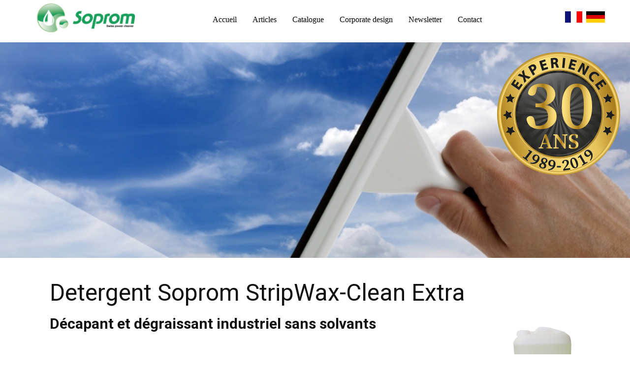

--- FILE ---
content_type: text/html; charset=UTF-8
request_url: https://soprom.ch/detergent-soprom-striwax-clean-extra.php
body_size: 4825
content:
<!DOCTYPE html>
<html style="font-size: 16px;" lang="fr"><!-- InstanceBegin template="/Templates/modele.dwt.php" codeOutsideHTMLIsLocked="false" -->
  <head>
    <meta name="viewport" content="width=device-width, initial-scale=1.0">
    <meta charset="utf-8">
     <meta name="keywords" content="
​Protection individuelle EPI, ​Savons Dreumex &amp; Soprom, ​Distributeurs de savon, Papier ​essuyage, ​Distributeurs de papier, ​Détergents, produits de nettoyage Soprom, ​Papier Wc, papier ménage &amp; draps d'examen, ​Serviettes de table &amp; nappes, ​Sacs poubelle, ​Matériel de nettoyage, ​Absorbant Sepisorb 4/30, 20kg, 35lt. absorbtion jusqu'a 75% (palette de 30 sacs), ​Absorbant Terre de diatomée 20kg, 40lt. Agrément DDE pour utilisation sur voie publique. absorbtion jusqu'a 150% (palette de 30 sacs), ​Chiffons américain bleu Semy Profi 40x38cm, 420 pièces (pal. de 32 cartons), ​Chiffons américain bleu Semy Profi H32x37cm, rouleau 500c (Pal de 36 rouleaux)">
    <meta name="Description" content="Decapant et degraissant industriel sans solvants. pour tous les revetements impermeables et resistants aux alcalins. Bon pouvoir nettoyant. Sans solvant. Peut egalement s utiliser sur le linoleum." />
    <meta name="page_type" content="np-template-header-footer-from-plugin">
    <!-- InstanceBeginEditable name="doctitle" -->
<title>Detergent Soprom StriWax Extra</title>
<!-- InstanceEndEditable -->
    <link rel="stylesheet" href="nicepage.css" media="screen">
<link rel="stylesheet" href="style2021.css" media="screen">
    <script class="u-script" type="text/javascript" src="jquery.js" defer=""></script>
    <script class="u-script" type="text/javascript" src="nicepage.js" defer=""></script>
	<link id="u-theme-google-font" rel="stylesheet" href="https://fonts.googleapis.com/css?family=Roboto:100,100i,300,300i,400,400i,500,500i,700,700i,900,900i|Open+Sans:300,300i,400,400i,600,600i,700,700i,800,800i">
    
        
    
    
    <script type="application/ld+json">{
		"@context": "http://schema.org",
		"@type": "Organization",
		"name": "Soprom",
		"logo": "images/Logo_soprom.jpg"
}</script>
    <meta name="theme-color" content="#478ac9">
    <meta property="og:title" content="Accueil">
    <meta property="og:description" content="">
    <meta property="og:type" content="website">
 
	  


<!-- InstanceBeginEditable name="head" -->


<!-- InstanceEndEditable -->
				
</head>

	
<body class="u-body"><header class="u-clearfix u-header u-header" id="sec-3aa4">
	  <div class="u-clearfix u-sheet u-sheet-1">
        <a href="/index.php" class="u-align-left u-image u-logo u-image-1" data-image-width="425" data-image-height="142">
          <img src="images/Logo_soprom.jpg" class="u-logo-image u-logo-image-1">
        </a>
		   <div class="u-social-icons u-spacing-10 u-social-icons-1">
          <a class="" title="FR" href="index.php"><span><img src="images/fr.png" alt=""></span>
          </a>&nbsp;&nbsp;
          <a class="" title="DE" target="" href="home.php"><span><img src="images/de.png" alt=""></span>
          </a>
        </div>
        <nav class="u-align-center u-menu u-menu-dropdown u-offcanvas u-menu-1" data-responsive-from="MD">
         

<div class="menu-collapse" style="font-size: 1rem; letter-spacing: 0px;">
            <a class="u-button-style u-custom-left-right-menu-spacing u-custom-padding-bottom u-custom-top-bottom-menu-spacing u-nav-link u-text-active-palette-1-base u-text-hover-palette-2-base" href="#">
              <svg><use xmlns:xlink="http://www.w3.org/1999/xlink" xlink:href="#menu-hamburger"></use></svg>
              <svg version="1.1" xmlns="http://www.w3.org/2000/svg" xmlns:xlink="http://www.w3.org/1999/xlink"><defs><symbol id="menu-hamburger" viewBox="0 0 16 16" style="width: 16px; height: 16px;"><rect y="1" width="16" height="2"></rect><rect y="7" width="16" height="2"></rect><rect y="13" width="16" height="2"></rect>
</symbol>
</defs></svg>
            </a>
          </div>

<div class="u-custom-menu u-nav-container">		  
<div class="navbar">
	
   <a href="index.php">Accueil</a>	
  
	 
  
  <div class="dropdown">
    <button class="dropbtn">Articles 
      <i class="fa fa-caret-down"></i>
    </button>
    <div class="dropdown-content">
            
		<div class="row">
       
		  <div class="column">
			
          		<a href="protection-individuelle-epi.php">Masques FFP2 et Type IIR.__ Protection individuelle EPI.</a><a href="soprom-savon-mains-savon-pour-les-mains-savons-industriels-savon-abrasif-savon-microbilles.php">Savon pour les mains</a><a href="distributeurs-de-savon.php">Distributeurs de savon</a><a href="produits-de-nettoyage.php">Produits de nettoyage</a><a href="nettoyage-automobile.php">Nettoyage automobile</a><a href="papiers-chiffons.php">Papiers & chiffons</a><a href="papier-bulkysoft.php">Papiers BulkySoft</a><a href="papier-toilette.php">Papier toilette</a><a href="distributeurs-papier.php">Distributeurs papier</a><a href="serviettes-et-nappes-bulkysoft.php">Serviettes et nappes BulkySoft</a>        </div>
       
      
			  
      </div><!-- row -->
		
    </div><!-- dropdown-content -->
  </div><!-- dropdown -->
	<a href="catalogue.php">Catalogue</a><a href="corporate-design-soprom.php">Corporate design</a><a href="newsletter-fr.php">Newsletter</a><a href="contact.php">Contact</a>	  
</div>
	
	
	
</div>

	  
	  
	  
	  
	



  <div class="u-custom-menu u-nav-container-collapse">
            <div class="u-black u-container-style u-inner-container-layout u-opacity u-opacity-95 u-sidenav">
              <div class="u-sidenav-overflow">
                <div class="u-menu-close"></div>
	                <ul class="u-align-center u-nav u-popupmenu-items u-unstyled u-nav-3">
						
						
	<li class="u-nav-item"><a class="u-button-style u-nav-link" href="index.php" style="padding: 10px 20px;">Accueil</a>
	
	</li>	<li class="u-nav-item"><a class="u-button-style u-nav-link" href="protection-individuelle-epi.php" style="padding: 10px 20px;">Masques FFP2 et Type IIR.__ Protection individuelle EPI.</a>
	
	</li>	<li class="u-nav-item"><a class="u-button-style u-nav-link" href="soprom-savon-mains-savon-pour-les-mains-savons-industriels-savon-abrasif-savon-microbilles.php" style="padding: 10px 20px;">Savon pour les mains</a>
	
	</li>	<li class="u-nav-item"><a class="u-button-style u-nav-link" href="distributeurs-de-savon.php" style="padding: 10px 20px;">Distributeurs de savon</a>
	
	</li>	<li class="u-nav-item"><a class="u-button-style u-nav-link" href="produits-de-nettoyage.php" style="padding: 10px 20px;">Produits de nettoyage</a>
	
	</li>	<li class="u-nav-item"><a class="u-button-style u-nav-link" href="nettoyage-automobile.php" style="padding: 10px 20px;">Nettoyage automobile</a>
	
	</li>	<li class="u-nav-item"><a class="u-button-style u-nav-link" href="papiers-chiffons.php" style="padding: 10px 20px;">Papiers & chiffons</a>
	
	</li>	<li class="u-nav-item"><a class="u-button-style u-nav-link" href="papier-bulkysoft.php" style="padding: 10px 20px;">Papiers BulkySoft</a>
	
	</li>	<li class="u-nav-item"><a class="u-button-style u-nav-link" href="papier-toilette.php" style="padding: 10px 20px;">Papier toilette</a>
	
	</li>	<li class="u-nav-item"><a class="u-button-style u-nav-link" href="distributeurs-papier.php" style="padding: 10px 20px;">Distributeurs papier</a>
	
	</li>	<li class="u-nav-item"><a class="u-button-style u-nav-link" href="serviettes-et-nappes-bulkysoft.php" style="padding: 10px 20px;">Serviettes et nappes BulkySoft</a>
	
	</li>	<li class="u-nav-item"><a class="u-button-style u-nav-link" href="catalogue.php" style="padding: 10px 20px;">Catalogue</a>
	
	</li>	<li class="u-nav-item"><a class="u-button-style u-nav-link" href="corporate-design-soprom.php" style="padding: 10px 20px;">Corporate design</a>
	
	</li>	<li class="u-nav-item"><a class="u-button-style u-nav-link" href="newsletter-fr.php" style="padding: 10px 20px;">Newsletter</a>
	
	</li>	<li class="u-nav-item"><a class="u-button-style u-nav-link" href="contact.php" style="padding: 10px 20px;">Contact</a>
	
	</li>						
						
						
						
</ul>
              </div>
            </div>
            <div class="u-black u-menu-overlay u-opacity u-opacity-70"></div>
          </div>


        </nav>
            </div></header>
	
	
    <section class="u-align-center u-clearfix u-section-1" id="sec-d150">
		<div id="jubile"><img src="images/jubile.png"></div>
		     
<div class="slideshow-container"><div class="mySlides fade"><div class="numbertext"></div><img src="/photos/banniere/windows_cleaner.jpg" style="width:100%"> <div class="text"></div></div><div class="mySlides fade"><div class="numbertext"></div><img src="/photos/banniere/cleaning.jpg" style="width:100%"> <div class="text"></div></div></div><br><div style="text-align:center;display:none;"><span class="dot"></span> <span class="dot"></span> </div><script class="u-script" type="text/javascript" src="/slider/slider.js" defer=""></script>		  

    </section>
    <section class=" u-clearfix u-section-2" id="carousel_e318">
		<div id="contenu">
    <!-- InstanceBeginEditable name="corps" --> 
  
  

<h1>
	Detergent Soprom StripWax-Clean Extra</h1>
<h2>
	<strong><img alt="" src="/fichiers/images/Photo%20StripWax.jpg" style="width: 150px; height: 200px; float: right;" /></strong></h2>
<h2>
	<strong>D&eacute;capant et d&eacute;graissant industriel sans solvants</strong></h2>
<h2>
	&nbsp;</h2>
<p>
	&nbsp;</p>
<p>
	&nbsp;</p>
<p>
	&nbsp;</p>
<p>
	&nbsp;</p>
<table border="0" cellpadding="1" cellspacing="1" style="width: 100%">
	<tbody>
		<tr>
			<td style="vertical-align: top">
				<strong>G&eacute;n&eacute;ralit&eacute;s</strong></td>
			<td style="vertical-align: top">
				&nbsp;</td>
			<td style="vertical-align: top">
				D&eacute;capant pour tous les rev&ecirc;tements imperm&eacute;ables et r&eacute;sistants aux alcalins. Bon pouvoir nettoyant. Sans solvant. Peut &eacute;galement s&#39;utiliser sur le linol&eacute;um.D&eacute;tergent concentr&eacute; puissant pour l&rsquo;&eacute;limination des couches de dispersions acryliques et d&rsquo;&eacute;mulsions autobrillantes sur les sols. Peut &ecirc;tre utilis&eacute; comme d&eacute;tergent g&eacute;n&eacute;ral l&eacute;g&egrave;rement alcalin</td>
		</tr>
		<tr>
			<td style="vertical-align: top">
				&nbsp;</td>
			<td style="vertical-align: top">
				&nbsp;</td>
			<td style="vertical-align: top">
				&nbsp;</td>
		</tr>
		<tr>
			<td style="vertical-align: top">
				<strong>Application</strong></td>
			<td style="vertical-align: top">
				&nbsp;</td>
			<td style="vertical-align: top">
				Pour tous les rev&ecirc;tements de sol lavables tels que mati&egrave;re synth&eacute;tique, PVC, linol&eacute;um, b&eacute;ton dur, plaques en argile, clinkers, r&eacute;sine &eacute;poxyde, pierre naturelle et artificielle, caoutchouc, Colovinyl, ciment de bois.</td>
		</tr>
		<tr>
			<td style="vertical-align: top">
				&nbsp;</td>
			<td style="vertical-align: top">
				&nbsp;</td>
			<td style="vertical-align: top">
				&nbsp;</td>
		</tr>
		<tr>
			<td style="vertical-align: top">
				<strong>Dosage</strong></td>
			<td style="vertical-align: top">
				&nbsp;</td>
			<td style="vertical-align: top">
				<p>
					5 - 20 dl pour 10 l &rsquo;eau (5 - 20%).</p>
				<p>
					Pour le nettoyage g&eacute;n&eacute;ral et pour l&rsquo;&eacute;limination des salissures tenaces:<br />
					2 - 5 dl pour 10 l d&rsquo;eau (2 - 5%).</p>
			</td>
		</tr>
		<tr>
			<td style="vertical-align: top">
				&nbsp;</td>
			<td style="vertical-align: top">
				&nbsp;</td>
			<td style="vertical-align: top">
				&nbsp;</td>
		</tr>
		<tr>
			<td style="vertical-align: top">
				<strong>Mode d&rsquo;emploi</strong></td>
			<td style="vertical-align: top">
				&nbsp;</td>
			<td style="vertical-align: top">
				Appliquer la solution et laisser agir environ 15 minutes. Frotter.<br />
				Eventuellement utiliser un pad bleu ou brun. Aspirer ou enlever.</td>
		</tr>
		<tr>
			<td style="vertical-align: top">
				&nbsp;</td>
			<td style="vertical-align: top">
				&nbsp;</td>
			<td style="vertical-align: top">
				&nbsp;</td>
		</tr>
		<tr>
			<td style="vertical-align: top">
				<strong>Recommandations<br />
				importantes </strong></td>
			<td style="vertical-align: top">
				&nbsp;</td>
			<td style="vertical-align: top">
				Laver les &eacute;claboussures touchant les surfaces peintes ou laqu&eacute;es ou les plinthes im-m&eacute;diatement avec de l&rsquo;eau.<br />
				Rincer &agrave; l&rsquo;eau claire si une couche va &ecirc;tre appliqu&eacute;e.<br />
				En cas de linol&eacute;um clair ou d&rsquo;asphalte le dosage ne doit pas exc&eacute;der 10%.<br />
				Le fabricant ne porte aucune responsabilit&eacute; pour dommages r&eacute;sultant d&rsquo;une utilisation erron&eacute;e du produit.</td>
		</tr>
		<tr>
			<td style="vertical-align: top">
				&nbsp;</td>
			<td style="vertical-align: top">
				&nbsp;</td>
			<td style="vertical-align: top">
				&nbsp;</td>
		</tr>
		<tr>
			<td style="vertical-align: top">
				<strong>Caract&eacute;ristiques<br />
				techniques</strong></td>
			<td style="vertical-align: top">
				&nbsp;</td>
			<td style="vertical-align: top">
				<table border="0" cellpadding="1" cellspacing="1" style="width: 100%">
					<tbody>
						<tr>
							<td style="vertical-align: top">
								Conservation:</td>
							<td style="vertical-align: top">
								au minimum 2 ans</td>
						</tr>
						<tr>
							<td style="vertical-align: top">
								Stockage:</td>
							<td style="vertical-align: top">
								-</td>
						</tr>
						<tr>
							<td style="vertical-align: top">
								Valeur pH:</td>
							<td style="vertical-align: top">
								concentr&eacute;: 12.5 / solution 1% 10.5</td>
						</tr>
						<tr>
							<td style="vertical-align: top">
								Composants:</td>
							<td style="vertical-align: top">
								tensioactifs, amines, phosphates, agent complexant, parfum, eau</td>
						</tr>
						<tr>
							<td style="vertical-align: top">
								D&eacute;gradabilit&eacute; des tensioactifs:</td>
							<td style="vertical-align: top">
								au-dessus de 90%</td>
						</tr>
						<tr>
							<td style="vertical-align: top">
								&nbsp;</td>
							<td style="vertical-align: top">
								&nbsp;</td>
						</tr>
					</tbody>
				</table>
			</td>
		</tr>
	</tbody>
</table>
<p>
	&nbsp;</p>
<table border="0" cellpadding="0" cellspacing="0" style="width: 100%" width="320">
	<colgroup>
		<col span="4" style="width: 60pt" width="80" />
	</colgroup>
	<tbody>
		<tr>
			<td class="xl66" colspan="2" height="17" rowspan="1" style="width: 60pt; height: 12.75pt" width="80">
				<strong>N&deg; d&#39;article</strong></td>
			<td align="right" class="xl67" style="width: 60pt" width="80">
				<strong>Quantit&eacute;</strong></td>
			<td class="xl67" style="width: 60pt" width="80">
				&nbsp;</td>
		</tr>
		<tr height="17" style="height: 12.75pt">
			<td class="xl66" colspan="2" height="17" rowspan="1" style="height: 12.75pt; border-top: medium none">
				535 3003</td>
			<td align="right" class="xl67" style="border-top: medium none">
				10</td>
			<td class="xl67" style="border-top: medium none">
				lt.</td>
		</tr>
	</tbody>
</table>
<h2>
	T&eacute;l&eacute;chargements</h2>
<ul>
	<li>
		<a href="/fichiers/files/MODE%20D'EMPLOI_%20StripWax-clean%20Extra%20FRANCAIS%20%2B%20goutte.pdf" target="_blank">Fiche technique</a></li>
	<li>
		<a href="/fichiers/files/MSDS_StripWax-Clean_extra_(CHF).pdf" target="_blank">Fiche s&eacute;curit&eacute; MSDS</a></li>
</ul>


                        
         
   <!-- InstanceEndEditable -->
		</div>
		
		
		<div id="menu_shop">
  <a href="https://shop.soprom.ch/savons.php" target="_blank"><img src="images/shop_fr.png"  border="0"  /></a>
    </div>
		
  <div id="menu_newsletter">
  <a href="newsletter-fr.php"><img src="images/newsletter_fr.png"  border="0" /></a>
    </div>
		
		
    </section>
	
	
	
	
	    
    
  
	
	
	
	
	<footer class="u-clearfix u-footer u-image u-footer" id="sec-1774" data-image-width="1024" data-image-height="768"><div class="u-clearfix u-sheet u-sheet-1">
        <div class="u-clearfix u-expanded-width u-gutter-30 u-layout-wrap u-layout-wrap-1 ">
          <div class="u-gutter-0 u-layout">
            <div class="u-layout-row">
				
				
              <div class="u-align-left u-container-style u-layout-cell u-left-cell u-size-20-lg u-size-20-xl u-size-60-md u-size-60-sm u-size-60-xs u-layout-cell-1 divsociete">
                <div class="u-container-layout u-valign-top u-container-layout-1"><!--position-->
                  <div data-position="" class="u-position"><!--block-->
                    <div class="u-block">
                      <div class="u-block-container u-clearfix"><!--block_header-->
                        <h5 class="u-block-header u-text"><!--block_header_content--> Soprom SA <!--/block_header_content--></h5><!--/block_header--><!--block_content-->
                        <div class="u-block-content u-text"><!--block_content_content-->Av. de Neuchâtel 50<br>2024 St-Aubin-Sauges <!--/block_content_content--></div><!--/block_content-->
                      </div>
                    </div><!--/block-->
                  </div><!--/position-->
                </div>
              </div>
				
				
              <div class="u-align-left u-container-style u-layout-cell u-size-20-lg u-size-20-xl u-size-60-md u-size-60-sm u-size-60-xs u-layout-cell-2 divcontact">
                <div class="u-container-layout u-valign-top u-container-layout-2"><!--position-->
                  <div data-position="" class="u-position"><!--block-->
                    <div class="u-block">
                      <div class="u-block-container u-clearfix"><!--block_header-->
                        <h5 class="u-block-header u-text"><!--block_header_content--> Contact <!--/block_header_content--></h5><!--/block_header--><!--block_content-->
                        <div class="u-block-content u-text"><!--block_content_content-->032 835 24 10<br>
							<a href="mailto:info@soprom.ch" style="color:black">info@soprom.ch</a><!--/block_content_content--></div><!--/block_content-->
                      </div>
                    </div><!--/block-->
                  </div><!--/position-->
                </div>
              </div>
				
				
              <div class="u-align-left u-container-style u-layout-cell u-right-cell u-size-20-lg u-size-20-xl u-size-60-md u-size-60-sm u-size-60-xs u-layout-cell-3 divhoraire">
                <div class="u-container-layout u-valign-top u-container-layout-3"><!--position-->
                  <div data-position="" class="u-position"><!--block-->
                    <div class="u-block">
                      <div class="u-block-container u-clearfix"><!--block_header-->
                        <h5 class="u-block-header u-text"><!--block_header_content-->Heures d'ouverture<!--/block_header_content--></h5><!--/block_header--><!--block_content-->
                        <div class="u-block-content u-text"><!--block_content_content-->Lundi - jeudi : 7h30-12h15 & 13h30-17h30<br>
Vendredi : 7h30-12h15 & 13h30-16h30<!--/block_content_content--></div><!--/block_content-->
                      </div>
                    </div><!--/block-->
                  </div><!--/position-->
                </div>
              </div>
				
				
            </div>
          </div>
        </div>
        <div class="u-align-left u-border-1 u-border-white u-expanded-width u-line u-line-horizontal u-opacity u-opacity-25 u-line-1"></div>
        <p class="u-align-center u-small-text u-text u-text-variant u-text-7"><a href="https://siteweb.ch" target="_blank" class="siteweb">&copy;2021 siteweb.ch</a></p>
      </div></footer>
	
	
	
  </body>
<!-- InstanceEnd --></html>

--- FILE ---
content_type: text/css
request_url: https://soprom.ch/style2021.css
body_size: 1514
content:
.u-offcanvas .u-sidenav { flex-basis: 350px!important; } 
.u-black, .u-body.u-black, .u-container-style.u-black:before, .u-table-alt-black tr:nth-child(even) {
    color: #ffffff;
    background-color: #49B287;
	
}
div.u-sidenav-overflow{
	overflow: hidden !important;}

ul.u-nav-0 li.mainmenu {
	display:inline-block!important;
	
}
a.u-button-style.u-nav-link{
	text-align: left!important;
	margin-left: 20px!important;
	
}
a.u-button-style.u-nav-link:hover{
	color:black!important;
}
a.u-button-style.u-nav-link.smenu{
		font-size: 16px!important;
	padding: 0px!important; 
	line-height: 18px!important; 
	margin-left: 40px!important;
}
a.u-button-style.u-nav-link.smenu::before{
		content: "- ";
}


#contenu {
	margin-right:auto;
	margin-left:auto;
	margin-top: 0px;
	max-width: 1180px;
	padding-left:4%;
	padding-right:4%;
}

img.promotion{
	text-align:center; 
	max-width:95%!important; 
	height:auto!important;
}

div#div33{
	width:33%;
	float: left;
	text-align: center;
	display: inline;
}

@media only screen and (max-width: 767px) {
	div#div33{
	width:100%;
	float: left;
	text-align: center;
	display: inline;
	}
	
	
}

img.photosite{
	
	max-width:100%;
	height:auto;
}
	

.u-footer {
  background-image: url("images/fond.jpg");
  background-position: 50% 100% !important;
}


#menu_shop, #menu_newsletter{
	display: block;
	float: left;
	max-width: 96% !important;
	min-width: 96% !important;
	padding: 2% !important;
	text-align: center;
}




@media (min-width: 992px) {
	.divsociete, .divcontact  {
		flex: 0 0 25% !important;
		max-width: 25% !important;
		min-width: 25% !important;
		padding: 0% !important;
		
	}
		.divhoraire  {
		flex: 0 0 50% !important;
		max-width: 50% !important;
		min-width: 50% !important;
			padding: 0% !important;
	}
	
	#menu_shop{
	display: block;
	float: left;
	max-width: 50% !important;
	min-width: 50% !important;
	padding: 3% !important;
	text-align: right;
	}


	#menu_newsletter{
	display: block;
	float: left;
	max-width: 50% !important;
	min-width: 50% !important;
	padding: 3% !important;
	text-align: left;
	}
	
}

a.siteweb {font-size:13px; color:grey;}



/* ------------------------------------------- SLIDER ------------------------------ */

#jubile {
  position: absolute;
  width: 250px;
  right: 20px;
  top:20px;
  z-index: 1;
}

@media only screen and (max-width: 767px) {
	#jubile {    width: 120px;}
	#jubile img {width:120px;height: auto;}
}

* {box-sizing: border-box;}
body {font-family: Verdana, sans-serif;}
.mySlides {display: none;}
img {vertical-align: middle;}

/* Slideshow container */
.slideshow-container {
  max-width: 3000px;
  position: relative;
  margin: auto;
}

/* Caption text */
.text {
  color: #f2f2f2;
  font-size: 15px;
  padding: 8px 12px;
  position: absolute;
  bottom: 8px;
  width: 100%;
  text-align: center;
}

/* Number text (1/3 etc) */
.numbertext {
  color: #f2f2f2;
  font-size: 12px;
  padding: 8px 12px;
  position: absolute;
  top: 0;
}

/* The dots/bullets/indicators */
.dot {
  height: 15px;
  width: 15px;
  margin: 0 2px;
  background-color: #bbb;
  border-radius: 50%;
  display: inline-block;
  transition: background-color 0.6s ease;
}

.active {
  background-color: #717171;
}

/* Fading animation */
.fade {
  -webkit-animation-name: fade;
  -webkit-animation-duration: 1.5s;
  animation-name: fade;
  animation-duration: 1.5s;
}

@-webkit-keyframes fade {
  from {opacity: .4} 
  to {opacity: 1}
}

@keyframes fade {
  from {opacity: .4} 
  to {opacity: 1}
}

/* On smaller screens, decrease text size */
@media only screen and (max-width: 300px) {
  .text {font-size: 11px}
}














/* ------------------------------------------- MEGAMENU ------------------------------ */

* {
  box-sizing: border-box;
}

body {
  margin: 0;
}

.navbar {

  margin-left:30px;
  padding-left: 100px;
  overflow: hidden;
  font-family: verdana;
}

.navbar a {
  float: left;
  font-size: 16px;
  color: black;
  text-align: center;
  padding: 14px 16px;
  text-decoration: none;
}

.navbar a:hover{
	color: white;
}

.dropdown {
  float: left;
  overflow: hidden;
}

.dropdown .dropbtn {
  font-size: 16px;  
  border: none;
  outline: none;
  color: black;
  padding: 14px 16px;
  background-color: inherit;
  font: inherit;
  margin: 0;
}

.navbar a:hover, .dropdown:hover .dropbtn {
  background-color: #33B17C;
}

.dropdown-content {
  display: none;
  position: absolute;
  background-color: #33B17C;
  width: 600px;
  left: 200;
  box-shadow: 0px 8px 16px 0px rgba(0,0,0,0.2);
  z-index: 1;
}



.dropdown:hover .dropdown-content {
  display: block;
}

/* Create three equal columns that floats next to each other */
.column {
  float: left;
  width: 100%;
  padding: 10px;
  background-color: #33B17C;
  height2: 250px;
}

.column h3{ 
    margin: 0px;
}

.column a {
  float: none;
  color: black;
  padding: 5px;
  text-decoration: none;
  display: block;
  text-align: left;
}

.column a:hover {
  background-color2: #ddd;
}

/* Clear floats after the columns */
.row:after {
  content: "";
  display: table;
  clear: both;
}

